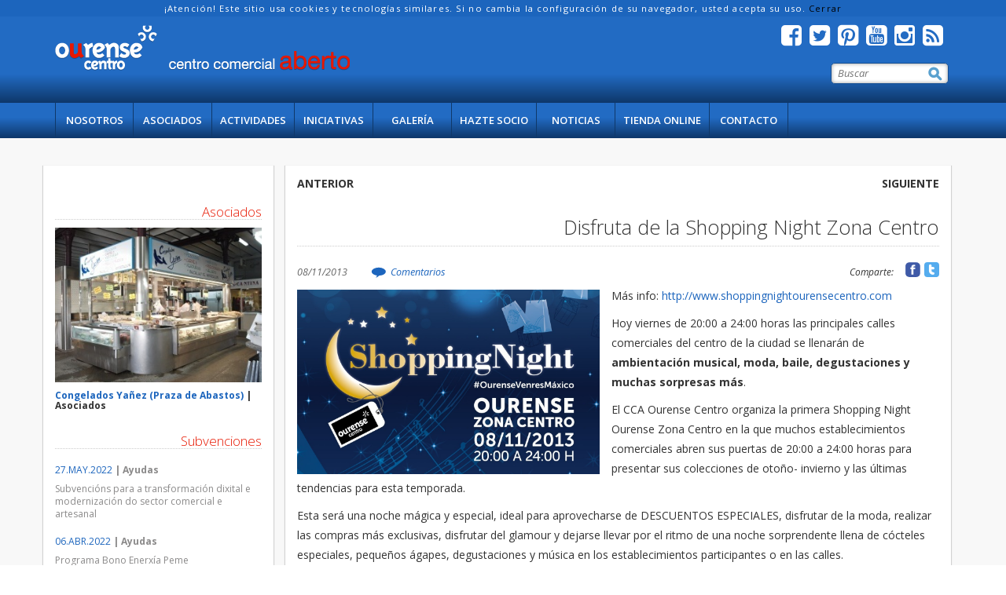

--- FILE ---
content_type: text/html; charset=UTF-8
request_url: https://www.ourensecentro.com/noticias/243/disfruta-de-la-shopping-night-zona-centro
body_size: 10170
content:















    <!DOCTYPE html>
        <!--[if lt IE 7]>      <html class="no-js lt-ie9 lt-ie8 lt-ie7"> <![endif]-->
        <!--[if IE 7]>         <html class="no-js lt-ie9 lt-ie8"> <![endif]-->
        <!--[if IE 8]>         <html class="no-js lt-ie9"> <![endif]-->
        <!--[if gt IE 8]><!-->
        <html class="no-js" lang="es"> <!--<![endif]--><head>


        <meta charset="utf-8">
        <meta http-equiv="X-UA-Compatible" content="IE=edge,chrome=1">
        <meta name="viewport" content="width=device-width, initial-scale=1">
        <meta http-equiv="Content-Type" content="text/html; charset=utf-8">
		<meta name="p:domain_verify" content="256bc560f85c0a9311786580f558c134">
                    <title>Disfruta de la Shopping Night Zona Centro</title>
                    <meta name="Description" content="Shopping Night Ourense Zona Centro, exclusiva noche de compras y ocio en las principales calles comerciales de la ciudad">
			   		<link rel="canonical" href="https://www.ourensecentro.com/noticias/243/disfruta-de-la-shopping-night-zona-centro">
        <meta property="og:type" content="website">
        <meta property="og:title" content="Disfruta de la Shopping Night Zona Centro">
        <meta property="og:description" content="Shopping Night Ourense Zona Centro, exclusiva noche de compras y ocio en las principales calles comerciales de la ciudad">
        <meta property="og:site_name" content="Centro Comercial Aberto Ourense Centro">    
        <meta property="og:url" content="https://www.ourensecentro.com/noticias/243/disfruta-de-la-shopping-night-zona-centro">        
        <meta property="og:image" content="https://www.ourensecentro.com/images/noticias/shopping_night_ourense_08_11.jpg">	
        <meta name="twitter:card" content="summary_large_image">
        <meta name="twitter:title" content="Disfruta de la Shopping Night Zona Centro">
        <meta name="twitter:description" content="Shopping Night Ourense Zona Centro, exclusiva noche de compras y ocio en las principales calles comerciales de la ciudad">            
        <meta name="twitter:site" content="@ccaourense">        <meta name="twitter:image" content="https://www.ourensecentro.com/images/noticias/shopping_night_ourense_08_11.jpg">
                    <meta name="Keywords" content="noticias comercio ourense, comercio local ourense, novedades ourense, noticias ourense, , shopping night, ourense, comercio local">
        <link rel="shortcut icon" type="image/x-icon" href="https://www.ourensecentro.com/favicon.ico">
        <link rel="stylesheet" href="https://www.ourensecentro.com/css/bootstrap.css">
        <link rel="stylesheet" href="https://www.ourensecentro.com/css/main.css?20220415">
		</head>
    <body>		
	<div id="cookies">
		&iexcl;Atenci&oacute;n! Este sitio usa cookies y tecnolog&iacute;as similares. Si no cambia la configuraci&oacute;n de su navegador, usted acepta su uso. 
		<a onclick="aceptar_cookies()" style="cursor:pointer;">Cerrar</a>    
	</div>
	<div id='IrArriba'>
		<a href='#Arriba' title="Ir Arriba"><span></span></a>
	</div>
    				<!--[if lt IE 7]>
				<p class="browsehappy">You are using an <strong>outdated</strong> browser. Please <a href="http://browsehappy.com/">upgrade your browser</a> to improve your experience.</p>
				<![endif]-->
				<header>
                    <div class="header-container" role="navigation">

                        <div class="container">                            
                                	<div class="logo">
										<a href="https://www.ourensecentro.com" title="Volver a Inicio">
                                        	<img src="https://www.ourensecentro.com/images/logo_ourense_centro.png" alt="Centro Comercial Aberto Ourense Centro" class="img-responsive">
                                        </a>
									</div>							
							<div class="right-header">
		<div class="social">

        
		<ul>				<li><a href="https://www.facebook.com/ccaourensecentro/" target="_blank" title="S&iacute;guenos en Facebook"><i class='fa fa-facebook-square'></i></a></li>				<li><a href="https://twitter.com/ccaourense" target="_blank" title="S&iacute;guenos en Twiter"><i class='fa fa-twitter-square'></i></a></li>				<li><a href="https://www.pinterest.com/ourensecentro/" target="_blank" title="S&iacute;guenos en Pinterest"><i class='fa fa-pinterest-square'></i></a></li>				<li><a href="https://www.youtube.com/channel/UCz4YOKFRWUy6DYvfqy_4KUg" target="_blank" title="S&iacute;guenos en Youtube"><i class='fa fa-youtube-square'></i></a></li>				<li><a href="https://www.instagram.com/ccaourense/" target="_blank" title="S&iacute;guenos en Instagram"><i class='fa fa-instagram'></i></a></li>				<li><a href="https://www.ourensecentro.com/rss.php" target="_blank" title="Feed RSS"><i class='fa fa-rss-square'></i></a></li>				
			</ul>
		
		</div>	
		<div class="search-layer">
	
			<form id="formulario-busqueda" action="https://www.ourensecentro.com/busqueda/" method="post" enctype="multipart/form-data">    
			<input type="hidden" name="accion" value="search">        
			   <input id="search" type="text" name="search"  placeholder="Buscar" required>
			   <input type="image" src="https://www.ourensecentro.com/images/busqueda.png" title="Buscar" alt="buscar">
			</form>
		</div>                            </div>
                            
                        </div>

                    </div>    
		<nav class="gradient">
        	<div class=" container">
                <ul class="container main-menu">
                    <li class="left-menu-li "><a href="https://www.ourensecentro.com/nosotros/" title="Sobre nosotros. Qu&eacute; es el CCA Ourense Centro">Nosotros</a></li>
                    <li><a href="https://www.ourensecentro.com/asociados-ourense-centro/pagina/1" title="Comercios Asociados al CCA">Asociados</a></li>
                    <li><a href="https://www.ourensecentro.com/campanas-cca-ourense-centro/pagina/1" title="Campa&ntilde;as Ourense Centro">Actividades</a></li>                    
                    <li><a href="https://www.ourensecentro.com/iniciativas-cca-ourense-centro/" title="Iniciativas Ourense Centro">Iniciativas</a></li>					
							<li><a href="https://www.ourensecentro.com/galeria/" title="Galer&iacute;a de im&aacute;genes">Galer&iacute;a</a></li>                    <li><a href="https://www.ourensecentro.com/faite-socio/" title="Hazte socio do CCA Ourense Centro">Hazte Socio</a></li>
                    <li><a href="https://www.ourensecentro.com/noticias/pagina/1" title="Actualidad Ourense Centro">Noticias</a></li>                                                            
                    <li><a href="https://www.ourensecentro.com/index.php?o=redirect&url=https://www.maistendencia.com" title="Nuestra Tienda online - Va a salir de www.ourensecentro.com" rel="nofollow">Tienda online</a></li>
                    <li><a href="https://www.ourensecentro.com/contacto/" title="Contacta al CCA Ourense Centro">Contacto</a></li>                </ul>
        <div class="responsive-menu">
            <form name="form_ord" id="form_ord" action="https://www.ourensecentro.com/" method="post">
                <select name="url-responsive" onChange="document.getElementById('form_ord').submit()" >

                    <option>- Men&uacute; de navegaci&oacute;n</option>
                    <option value="https://www.ourensecentro.com" class="bold">- Inicio</option>
                    <option value="https://www.ourensecentro.com/nosotros/" class="bold">- Nosotros</option>        
                    	<option value="https://www.ourensecentro.com/nosotros/">&nbsp;&nbsp;&nbsp;&nbsp;&nbsp;Qui&eacute;nes somos</option>                            
                    	<option value="https://www.ourensecentro.com/xunta-directiva/">&nbsp;&nbsp;&nbsp;&nbsp;&nbsp;Junta Directiva</option>                                                    
                    	<option value="https://www.ourensecentro.com/vantaxes-socios/">&nbsp;&nbsp;&nbsp;&nbsp;&nbsp;Ventajas de ser socio</option>                                                                            
                    <option value="https://www.ourensecentro.com/asociados-ourense-centro/pagina/1" class="bold">- Comercios Asociados</option>                                    
                    <option value="https://www.ourensecentro.com/noticias/pagina/1" class="bold">- Actualidad</option> 

                    	<option value="https://www.ourensecentro.com/noticias/pagina/1">&nbsp;&nbsp;&nbsp;&nbsp;&nbsp;Noticias CCA</option>
                    	<option value="https://www.ourensecentro.com/iniciativas-cca-ourense-centro/pagina/1">&nbsp;&nbsp;&nbsp;&nbsp;&nbsp;Iniciativas CCA</option>
                        <option value="https://www.ourensecentro.com/subvenciones/pagina/1">&nbsp;&nbsp;&nbsp;&nbsp;&nbsp;Subvenciones</option>
             
                        

                    <option value="https://www.ourensecentro.com/campanas-cca-ourense-centro/pagina/1" class="bold">- Campa&ntilde;as</option>                        
                    <option value="https://www.ourensecentro.com/faite-socio/" class="bold">- Hazte socio</option>                                            
                    <option value="https://www.ourensecentro.com/contacto/" class="bold">- Contacto</option>
                    <option value="https://www.maistendencia.com" class="bold">- Tienda online</option>	                    <option value="https://www.ourensecentro.com/galeria/" class="bold">- Galer&iacute;a Im&aacute;genes</option>                    

                </select>
            </form>
        </div>
        	</div>

		</nav>                            					
					
				</header><div class="container"><div class="row extra-long-margin-top standard"></div></div>    
        <div class="large-layer">
			<div class="container container-we">
               <div class="row">		
							<div class="col-md-3 left-menu-layer">				
                <div class="partner-layer-ban ban"><h3><span class="red-color">Asociados</span></h3>						
			<div class="banner-partner-layer">
			
				<a href="https://www.ourensecentro.com/asociados-ourense-centro/146/congelados-yanez-praza-de-abastos" title="M&aacute;s informaci&oacute;n comercio">                
            <img src="https://www.ourensecentro.com/images/asociados/thumb_congelados_yanez-praza_abastos.jpg" alt="Congelados Yañez (Praza de Abastos)" class="img-responsive ">                
                </a>
            
            </div>
			<div>
				<h6 class="bold"><a href="https://www.ourensecentro.com/asociados-ourense-centro/146/congelados-yanez-praza-de-abastos" title="M&aacute;s informaci&oacute;n comercio" class="color-page-link">Congelados Yañez (Praza de Abastos)</a> | Asociados</h6>
            </div>
				</div>				
                <div class="subvenciones-layer-ban ban"><h3><span class="red-color">Subvenciones</span></h3>		
			<div class="subvenciones-layer">				<div class="standard">
						<h6>
                        <a href="https://www.ourensecentro.com/subvenciones/277/subvencions-para-a-transformacion-dixital-e-modernizacion-do-sector-comercial-e-artesanal" title="Subvencións para a transformación dixital e modernización do sector comercial e artesanal" class="color-page-link">27.MAY.2022</a> 
    	                <span class="bold"> | Ayudas</span>
                        </h6> 		
	    	            <p><a href="https://www.ourensecentro.com/subvenciones/277/subvencions-para-a-transformacion-dixital-e-modernizacion-do-sector-comercial-e-artesanal" title="Subvencións para a transformación dixital e modernización do sector comercial e artesanal" class="light-grey">Subvencións para a transformación dixital e modernización do sector comercial e artesanal</a></p>                       
				</div>
			</div>		
			<div class="subvenciones-layer">				<div class="standard">
						<h6>
                        <a href="https://www.ourensecentro.com/subvenciones/276/programa-bono-enerxia-peme" title="Programa Bono Enerxía Peme" class="color-page-link">06.ABR.2022</a> 
    	                <span class="bold"> | Ayudas</span>
                        </h6> 		
	    	            <p><a href="https://www.ourensecentro.com/subvenciones/276/programa-bono-enerxia-peme" title="Programa Bono Enerxía Peme" class="light-grey">Programa Bono Enerxía Peme</a></p>                       
				</div>
			</div>		
			<div class="subvenciones-layer">				<div class="standard">
						<h6>
                        <a href="https://www.ourensecentro.com/subvenciones/275/ayudas-para-el-fomento-del-emprendimiento-femenino-en-galicia-programa-emega-si429a" title="Ayudas para el fomento del emprendimiento femenino en galicia - programa emega - si429a" class="color-page-link">19.JUL.2021</a> 
    	                <span class="bold"> | Ayudas</span>
                        </h6> 		
	    	            <p><a href="https://www.ourensecentro.com/subvenciones/275/ayudas-para-el-fomento-del-emprendimiento-femenino-en-galicia-programa-emega-si429a" title="Ayudas para el fomento del emprendimiento femenino en galicia - programa emega - si429a" class="light-grey">Ayudas para el fomento del emprendimiento femenino en galicia - programa emega - si429a</a></p>                       
				</div>
			</div>
				</div>				
                <div class="subvenciones-layer-ban ban"><h3><span class="red-color">Campa&ntilde;as Actuales</span></h3>		
			<div class="subvenciones-layer campaigns">				
                <div class="banner-partner-layer">
			
				<a href="https://www.ourensecentro.com/campanas-cca-ourense-centro/177/campana-de-navidad-2025" title="M&aacute;s informaci&oacute;n Campa&ntilde;a">                
            <img src="https://www.ourensecentro.com/images/noticias/thumb_campana-navidad-2025-cartel.png" alt="Campaña de Navidad 2025" class="img-responsive ">                
                </a>
            
            </div>                
				<div class="standard">

					<h6><span class="bold"><a href="https://www.ourensecentro.com/campanas-cca-ourense-centro/177/campana-de-navidad-2025" title="Campaña de Navidad 2025" class="color-page-link">Campaña de Navidad 2025</a> |
                    
	                Hasta 08.ENE.2026</span></h6>

				</div>
			</div>		
			<div class="subvenciones-layer campaigns">				
                <div class="banner-partner-layer">
			
				<a href="https://www.ourensecentro.com/campanas-cca-ourense-centro/173/disfruta-del-teatro-con-cca-ourense-centro" title="M&aacute;s informaci&oacute;n Campa&ntilde;a"><img src="https://www.ourensecentro.com/images/no_disponible.png" alt="Disfruta del Teatro con CCA Ourense Centro" class="img-responsive">                
                </a>
            
            </div>                
				<div class="standard">

					<h6><span class="bold"><a href="https://www.ourensecentro.com/campanas-cca-ourense-centro/173/disfruta-del-teatro-con-cca-ourense-centro" title="Disfruta del Teatro con CCA Ourense Centro" class="color-page-link">Disfruta del Teatro con CCA Ourense Centro</a> |
                    
	                Hasta 03.JUL.2025</span></h6>

				</div>
			</div>		
			<div class="subvenciones-layer campaigns">				
                <div class="banner-partner-layer">
			
				<a href="https://www.ourensecentro.com/campanas-cca-ourense-centro/156/campana-de-navidad" title="M&aacute;s informaci&oacute;n Campa&ntilde;a">                
            <img src="https://www.ourensecentro.com/images/noticias/thumb_cartelweb.jpg" alt="Campaña de Navidad" class="img-responsive ">                
                </a>
            
            </div>                
				<div class="standard">

					<h6><span class="bold"><a href="https://www.ourensecentro.com/campanas-cca-ourense-centro/156/campana-de-navidad" title="Campaña de Navidad" class="color-page-link">Campaña de Navidad</a> |
                    
	                Hasta 07.ENE.2023</span></h6>

				</div>
			</div>
				</div>
					</div>			<div class="col-md-9">
		<div class="col-lg-12 white-block margin-bottom-10">									
					
					<div class="next-prev-layer standard-layer">	                    	<div class="pull-left"><a href="https://www.ourensecentro.com/noticias/241/conferencia-autonomos-y-pymes-frente-a-la-proteccion-de-datos"  title="Conferencia: Autónomos y Pymes frente a la protección de datos.">Anterior</a></div>	                    	<div class="pull-right"><a href="https://www.ourensecentro.com/noticias/244/convenio-de-colaboracion-entre-cca-ourense-centro-e-discafis-cogami" title="Convenio de colaboración entre CCA Ourense Centro e Discafis-COGAMI">Siguiente</a></div>                        
                    </div>				
                    
                    <div class="header-section"><h1>Disfruta de la Shopping Night Zona Centro</h1></div>
					<div class="details-news">
                    	<div class="date-news">
                        	<span>08/11/2013                            </span>
                        </div>							<div class="comments">
    	                    	<img src="https://www.ourensecentro.com/images/globo_comentarios.png" alt="" class="comment-icon"><a href="#comments" title="Ver comentarios y comentar">Comentarios</a>
                            </div>
                        <div class="social-news c-social-news">
		<div class="container-social">                <a class="buttontwshare" 
                onclick="window.open('http://twitter.com/share?url=http://www.ourensecentro.com/noticias/243/disfruta-de-la-shopping-night-zona-centro'+'&amp;text='+encodeURIComponent(document.title),'twittershare','width=540,height=480,resizable=yes'); return false;" href="#" title="Compartir en Twitter" rel="nofollow">                </a>               	<a class="buttonfbshare" onclick="window.open('https://www.facebook.com/sharer/sharer.php?u=http://www.ourensecentro.com/noticias/243/disfruta-de-la-shopping-night-zona-centro','facebookshare','width=540,height=480,resizable=yes'); return false;" href="#" title="Compartir en Facebook" rel="nofollow">                </a>	            <div class="pull-right text-share-layer">Comparte:</div>            
        </div>                        </div>
                    </div>                        
							<a href="https://www.ourensecentro.com/images/noticias/shopping_night_ourense_08_11.jpg" data-lightbox="shopping_night_ourense_08_11.jpg" title="Disfruta de la Shopping Night Zona Centro">
                            	<img src="https://www.ourensecentro.com/images/noticias/shopping_night_ourense_08_11.jpg" alt="Disfruta de la Shopping Night Zona Centro" class="img-responsive pull-left news-image">
                            </a><p>M&aacute;s info: <a href="http://www.shoppingnightourensecentro.com/" target="_blank">http://www.shoppingnightourensecentro.com</a></p>
<p>Hoy viernes de 20:00 a 24:00 horas las principales calles comerciales del centro de la ciudad se llenar&aacute;n de <span class="bold">ambientaci&oacute;n musical, moda, baile, degustaciones y muchas sorpresas m&aacute;s</span>.</p>
<p>El CCA Ourense Centro organiza la primera Shopping Night Ourense Zona Centro en la que muchos establecimientos comerciales abren sus puertas de 20:00 a 24:00 horas para presentar sus colecciones de oto&ntilde;o- invierno y las &uacute;ltimas tendencias para esta temporada.</p>
<p>Esta ser&aacute; una noche m&aacute;gica y especial, ideal para aprovecharse de DESCUENTOS ESPECIALES, disfrutar de la moda, realizar las compras m&aacute;s exclusivas, disfrutar del glamour y dejarse llevar por el ritmo de una noche sorprendente llena de c&oacute;cteles especiales, peque&ntilde;os &aacute;gapes, degustaciones y m&uacute;sica en los establecimientos participantes o en las calles.</p>
<p>Hoy a partir de las 20:00 horas, los establecimientos comerciales participantes estar&aacute;n decorados para la ocasi&oacute;n y dar&aacute;n la bienvenida a sus clientes de forma especial.</p>
<p><strong>DESCUBRE LAS SORPRESAS Y LOS DESCUENTOS QUE TE OFRECE LA SHOPPING NIGHT</strong></p>
<p><strong>ACTIVIDADES DURANTE LA SHOPPING NIGHT</strong></p>
<p><strong>&nbsp;Acto inaugural</strong></p>
<p>Se realizar&aacute; la inauguraci&oacute;n oficial de la Shopping Night Ourense Zona Centro el viernes a las 20:30 horas en el Stand ubicado en R&uacute;a do Paseo frente a Galer&iacute;a Viacambre.</p>
<p><strong>Descuentos especiales</strong></p>
<p>Muchos de los establecimientos participantes ofrecer&aacute;n descuentos y promociones especiales a los clientes.</p>
<p><strong>Sorteo de Regalos</strong></p>
<p><span>Las compras realizadas durante la Shopping Night tienen premio.</span></p>
<p>Todas las compras realizadas en los establecimientos participantes en la Shopping Night entre las 20:00 y las 24:00 horas participaran en el sorteo de diferentes regalos (Cheques regalo, vales descuento, bolso de Pepe Jeans, bonos de aparcamiento gratuito en los parkings asociados, circuitos spa termal, tratamientos de belleza , entradas para actuaciones culturales de la ciudad)</p>
<p>Para participar en el sorteo&nbsp; solo habr&aacute; que realizar una compra entre las 20:00 y las 24:00 horas, en los establecimientos participantes, y solicitar el boleto de participaci&oacute;n, que tendr&aacute; que estar sellado por el establecimiento donde se realice la compra, cubrirlo con los datos del participante y entregarlo en el stand del CCA situado en la Calle del Paseo.</p>
<p>Cuantas m&aacute;s compras, m&aacute;s regalos se podr&aacute;n obtener.</p>
<p>El sorteo se realizar&aacute; a las 24:00 horas en el propio stand del CCA donde se har&aacute; entrega de los premios. Si alguno de los afortunados no se encuentra en el momento del sorteo se le comunicar&aacute; y se le realizar&aacute; la entrega del mismo en los pr&oacute;ximos d&iacute;as.</p>
<p><strong>Degustaciones</strong></p>
<p>Todas aquellas personas que decidan participar y descubrir todas las sorpresas que encierra la&nbsp; Shopping Night podr&aacute;n disfrutar de entre otras muchas opciones, de una degustaci&oacute;n de pulpo de nuestras r&iacute;as ba&ntilde;ado con un selecto aceite de oliva de la marca &ldquo;<strong>Aceites Abril&rdquo;</strong>&nbsp;y presentado junto con el pan de denominaci&oacute;n de origen&nbsp;<strong>&ldquo;Pan de Cea&rdquo;,</strong>&nbsp;Esta degustaci&oacute;n estar&aacute; acompa&ntilde;ada por un buen vino de la bodega&nbsp;<strong>&ldquo;Vinos y Bodegas Gallegas&rdquo;</strong></p>
<p>Este stand degustaci&oacute;n estar&aacute; ubicado en la Calle del Paseo (esquina Banco de Espa&ntilde;a)</p>
<p>en horario de 21:00 a 23:00 horas o hasta agotar existencias</p>
<p>Otra de las degustaciones, ser&aacute; la de una cerveza totalmente artesanal y cuyo origen es de Allariz. La cerveza artesana se denomina &ldquo; Dama Alaricana&rdquo; y estar&aacute; acompa&ntilde;ada de una variedad de embutidos selectos &nbsp;de la marca<strong>&ldquo;Castro Bello&rdquo;</strong></p>
<p>Este stand degustaci&oacute;n estar&aacute; ubicado en la Calle Santo Domingo a la entrada de las Galer&iacute;as Viacambre en horario de 21:00 a 23:00 horas o hasta agotar existencias</p>
<p>Para disfrutar de estas degustaciones ser&aacute; necesario poseer un bono degustaci&oacute;n que se podr&aacute;n conseguir en cualquiera de los establecimientos participantes en la Shopping Night.</p>
<p>Soliciten su bono degustaci&oacute;n y disfruten del buen producto gallego.</p>
<p><strong>Animaci&oacute;n Musical</strong></p>
<p>Las calles en las que se celebra la Shopping Night estar&aacute;n llenas de ritmo y animaci&oacute;n&nbsp; mediante unas disco m&oacute;vil y la actuaci&oacute;n del grupo de percusi&oacute;n &ldquo;<strong>Xituma Batuke</strong>&rdquo; que se encargar&aacute; de poner el ritmo a todos nosotros.</p>
<p>Xituma Batuke realizar&aacute; un pasacalles desde las 21:00 horas hasta las 23:00 horas por las calles en las que celebra la Shopping Night</p>
<p><strong>Exposici&oacute;n de Coches Cl&aacute;sicos</strong></p>
<p>A lo largo del horario de celebraci&oacute;n de la Shopping Night se realizar&aacute; una exposici&oacute;n de diferentes coches cl&aacute;sicos en R&uacute;a do Paseo frente a Paz Novoa.</p>
<p><strong>Animaciones infantiles</strong></p>
<p><span class="bold">&ldquo;Cuentacuentos en movimiento&rdquo;</span></p>
<p>A las 20:00 horas una animadora infantil realizar&aacute; un Cuentacuentos en movimiento denominado &ldquo;Pia e o salto do tempo&rdquo;</p>
<p>Pia es la protagonista de un sin fin de aventuras que suceden en el tiempo.</p>
<p>Pia realizar&aacute; un recorrido con todos los asistentes por las calles de Lamas Carvajal, Plaza Mayor y R&uacute;a da Paz para intentar resolver el enigma de su historia.</p>
<p>Esta actividad comenzar&aacute; en los jardines de Padre Feijoo a las 20:00 horas.</p>
<p><span class="bold">Maquillaje infantil</span></p>
<p>Los mas peque&ntilde;os tendr&aacute;n la posibilidad de transformarse en uno de sus personajes favorito o de convertirse en una autentica princesita. Esto ser&aacute; posible gracias a un taller de maquillaje infantil ubicado en la parte de arriba de las Galer&iacute;as Viacambre desde las 19:30 horas hasta las 21:30 horas.</p>
<p><strong>Fin de Fiesta</strong>.</p>
<p>El broche final a esta noche se pondr&aacute; en la Plaza San Marti&ntilde;o a partir de las 24:00 horas con el concierto de &ldquo;<strong>SINGER &amp; PIANO COVER&rdquo;&nbsp;</strong>m&uacute;sica en vivo (Jazz, Pop, Blues y Bossa).</p>
<p><strong>Stand de informaci&oacute;n general</strong></p>
<p>A partir de las 20:00 horas est&aacute; a vuestra disposici&oacute;n un stand de informaci&oacute;n en la calle del Paseo, donde se atender&aacute; las dudas de las personas participantes y donde se realizar&aacute;n el sorteo de los diferentes regalos.</p>
<p>Todas estas actividades podr&iacute;an sufrir variaciones por motivos de las condiciones meteorol&oacute;gicas.</p>                    <div class="clearfix"></div>			
				<div class="tag-layer"><span>ETIQUETAS: </span>							<a href="https://www.ourensecentro.com/etiquetas/23/shopping-night" class="color-page-link">#shopping night</a>							<a href="https://www.ourensecentro.com/etiquetas/13/ourense" class="color-page-link">#ourense</a>							<a href="https://www.ourensecentro.com/etiquetas/5/comercio-local" class="color-page-link">#comercio local</a>                
				</div>			</div>            
				<div class="col-lg-12 white-block-2 margin-bottom-10 standard"><div class="header-section">	                    	<h2>Te puede <span class="color-page">interesar</span></h2></div>
			<div class="col-xs-4 container-small-new">				
                		<a href="https://www.ourensecentro.com/noticias/364/colaboracion-entre-o-cifp-portovello-e-o-cca-ourense-centro" title="Colaboración entre o CIFP Portovello e o CCA Ourense Centro"><img src="https://www.ourensecentro.com/images/no_disponible_small.png" alt="" class="img-responsive"></a>                    
                    <div class="text-news-div-2">
						<div class="date-new-2">                            
                            <div class="pull-left">
                            	<span class="color-page">
									03/02/2025                                </span>
                            </div>
                            <div class="pull-right"><a href="https://www.ourensecentro.com/noticias/364/colaboracion-entre-o-cifp-portovello-e-o-cca-ourense-centro#comments" title="Comentarios Colaboracion entre o CIFP Portovello e o CCA Ourense Centro">0 comentarios</a></div>
                        </div>
                        <div class="tit-news-div-2 special-new-tit-news">
                        	<a href="https://www.ourensecentro.com/noticias/364/colaboracion-entre-o-cifp-portovello-e-o-cca-ourense-centro" title="Colaboracion entre o CIFP Portovello e o CCA Ourense Centro">
                                <h2>Colaboración entre o CIFP Portovello e o CCA Ourense Centro
	                            </h2>
                            </a>
						</div>
                        
                    </div>
               
            </div>
			<div class="col-xs-4 container-small-new">	            
                        <a href="https://www.ourensecentro.com/noticias/363/abanca-e-o-cca-ourense-centro-traballan-no-impulso-do-comercio-local-e-de-proximidade" title="ABANCA e o CCA Ourense Centro traballan no impulso do comercio local e de proximidade"><img src="https://www.ourensecentro.com/images/noticias/thumb_firma-convenio-abanca-2022.jpg" alt="ABANCA e o CCA Ourense Centro traballan no impulso do comercio local e de proximidade" class="img-responsive"></a>                    
                    <div class="text-news-div-2">
						<div class="date-new-2">                            
                            <div class="pull-left">
                            	<span class="color-page">
									27/05/2022                                </span>
                            </div>
                            <div class="pull-right"><a href="https://www.ourensecentro.com/noticias/363/abanca-e-o-cca-ourense-centro-traballan-no-impulso-do-comercio-local-e-de-proximidade#comments" title="Comentarios ABANCA e o CCA Ourense Centro traballan no impulso do comercio local e de proximidade">0 comentarios</a></div>
                        </div>
                        <div class="tit-news-div-2 special-new-tit-news">
                        	<a href="https://www.ourensecentro.com/noticias/363/abanca-e-o-cca-ourense-centro-traballan-no-impulso-do-comercio-local-e-de-proximidade" title="ABANCA e o CCA Ourense Centro traballan no impulso do comercio local e de proximidade">
                                <h2>ABANCA e o CCA Ourense Centro traballan no impulso do comercio local e de proximidade
	                            </h2>
                            </a>
						</div>
                        
                    </div>
               
            </div>
			<div class="col-xs-4 container-small-new">	            
                        <a href="https://www.ourensecentro.com/noticias/362/tarjetas-regalo-centro-comercial-aberto-ourense-centro" title="Tarjetas Regalo Centro Comercial Aberto Ourense Centro."><img src="https://www.ourensecentro.com/images/noticias/thumb_tarjeta-regalo-ourense-centro-1.jpg" alt="Tarjetas Regalo Centro Comercial Aberto Ourense Centro." class="img-responsive"></a>                    
                    <div class="text-news-div-2">
						<div class="date-new-2">                            
                            <div class="pull-left">
                            	<span class="color-page">
									19/01/2022                                </span>
                            </div>
                            <div class="pull-right"><a href="https://www.ourensecentro.com/noticias/362/tarjetas-regalo-centro-comercial-aberto-ourense-centro#comments" title="Comentarios Tarjetas Regalo Centro Comercial Aberto Ourense Centro.">0 comentarios</a></div>
                        </div>
                        <div class="tit-news-div-2 special-new-tit-news">
                        	<a href="https://www.ourensecentro.com/noticias/362/tarjetas-regalo-centro-comercial-aberto-ourense-centro" title="Tarjetas Regalo Centro Comercial Aberto Ourense Centro.">
                                <h2>Tarjetas Regalo Centro Comercial Aberto Ourense Centro.
	                            </h2>
                            </a>
						</div>
                        
                    </div>
               
            </div>                    
               </div>        
			<div class="col-lg-12 white-block">
				<div class="comment-layer">
					<div class="header-section"><h2 id="comments">Comentarios <span class="color-page">Noticia</span></h2></div><span class="italic-text light-grey">Nadie ha publicado todav&iacute;a ning&uacute;n comentario. S&eacute; el primero en publicarlo.</span>					<div class="container-form-comment">	
			
            <div class="title-form-comment"><h2>Deja <span class="color-page">tu comentario</span></h2></div>    
    	<blockquote>            
	            <p>Para enviar un comentario debes aceptar nuestra <a href="https://www.ourensecentro.com/aviso-legal/">política de privacidad</a>.</p>            
            <ul style="list-style-type: disc">
                <li>Responsable de los datos: Centro Comercial Aberto Ourense Centro</li>                
	                <li>Gesti&oacute;n y moderaci&oacute;n de comentarios.</li>
                <li>Legitimación: Tu consentimiento expreso.</li>
                <li>Destinatario: Centro Comercial Aberto Ourense Centro</li>
                <li>Derechos: Tienes derecho al acceso, rectificación, supresión, limitación, portabilidad y olvido de sus datos.</li>
            </ul>
        
        </blockquote>            
			<form id="formulario-comentario" action="https://www.ourensecentro.com/noticias/243/disfruta-de-la-shopping-night-zona-centro#enviar-comentario" method="post" enctype="multipart/form-data">
				<fieldset>
                <input type="hidden" name="accion" value="comment">
                <input type="hidden" name="num1" value="9">
                <input type="hidden" name="num2" value="10">
			  	<input type="hidden" name="id_noticia" value="243">
				<div class="form-group"><input id="cmp-nombre" type="text" name="nombre" class="form-control" placeholder="Nombre *" required ></div>
				<div class="form-group"><input id="cmp-mail" type="text" name="mail" class="form-control" placeholder="Mail (No se publica)" ></div>
				<div class="form-group"><input id="cmp-web" type="text" name="web" class="form-control" placeholder="Web" ></div>
				<div class="form-group">
                	<textarea id="cmp-consulta" name="consulta" class="form-control" cols="38" rows="4" placeholder="Deja tu comentario"></textarea>
                </div>
                
                <div class="form-group">
                <input type="checkbox" name="politica" value="1" id="chech-pol"  required>
                <label for="chech-pol" class="small">He le&iacute;do y acepto la </label> <a href="https://www.ourensecentro.com/aviso-legal/" class="color-page small">Pol&iacute;tica de Privacidad</a>
                </div>
                
                <div class="form-group">
                <label for="captcha" class="captcha"><span class="red-color">(*)</span> 9 + 10</label><input name="captcha" id="captcha" class="form-control" type="text" value="" required style="width:100px">
                </div>

				<div class="pull-right">
				   <input type="submit" name="login" value="Enviar Comentario"  class="btn botton-secundario" id="enviar">
				</div>
				</fieldset>                
			</form>						
                    </div>                    

			</div>
			</div>
			</div>                    
                    
               </div>
			</div>
		</div>    
         <footer>
             <div class="container foot-deco">
                  <div class="row">
                    <div class="col-md-4 col-lg-4">
                        <h3>Opci&oacute;ns</h3>    
		<nav class="">
        	<div class="cont-menu-foot">
                <ul class="ul-foot-options">
                    <li class=""><a href="https://www.ourensecentro.com/nosotros/" title="Sobre nosotros. Qu&eacute; es el CCA Ourense Centro">Nosotros</a></li>
                    <li><a href="https://www.ourensecentro.com/asociados-ourense-centro/pagina/1" title="Comercios Asociados al CCA">Asociados</a></li>
                    <li><a href="https://www.ourensecentro.com/campanas-cca-ourense-centro/pagina/1" title="Campa&ntilde;as Ourense Centro">Actividades</a></li>                    
                    <li><a href="https://www.ourensecentro.com/iniciativas-cca-ourense-centro/" title="Iniciativas Ourense Centro">Iniciativas</a></li>                    <li><a href="https://www.ourensecentro.com/faite-socio/" title="Hazte socio do CCA Ourense Centro">Hazte Socio</a></li>
                    <li><a href="https://www.ourensecentro.com/noticias/pagina/1" title="Actualidad Ourense Centro">Noticias</a></li>                                                            
                    <li><a href="https://www.ourensecentro.com/index.php?o=redirect&url=https://www.maistendencia.com" title="Nuestra Tienda online - Va a salir de www.ourensecentro.com" rel="nofollow">Tienda online</a></li>
                    <li><a href="https://www.ourensecentro.com/contacto/" title="Contacta al CCA Ourense Centro">Contacto</a></li>                </ul>
        	</div>

		</nav> 
                    </div>
                    <div class="col-md-4 col-lg-4">
                        <h3>Informaci&oacute;n</h3>		<div class="description-footer">
        	No dudes en ponerte en contacto con nosotros para consultar cualquier duda o sugerencia.
		</div>
        <div>
            <ul class="ul-foot-menu">
                <li><span class="foot-icon"><i class="fa fa-users"></i></span>Centro Comercial Aberto Ourense Centro</li>
                <li><span class="foot-icon"><i class="fa fa-phone"></i></span>988601297</li>
                <li><span class="foot-icon"><i class="fa fa-home"></i></span>Parque San Lázaro, 12 - 5 planta - 32003 - Ourense</li>
                <li><span class="foot-icon"><i class="fa fa-envelope"></i></span>info@ourensecca.com</li>                
            </ul>
		</div> 
                    </div>

                    <div class="col-md-4 col-lg-4">
                        <h3>Redes Sociales</h3>        
            <div class="description-footer">Si quieres estar informado de todas nuestras campa&ntilde;as y novedades, puedes seguirnos en las siguientes redes sociales.            </div>
		<div class="social-footer">

        
		<ul>				<li><a href="https://www.facebook.com/ccaourensecentro/" target="_blank" title="S&iacute;guenos en Facebook"><i class='fa fa-facebook-square'></i></a></li>				<li><a href="https://twitter.com/ccaourense" target="_blank" title="S&iacute;guenos en Twiter"><i class='fa fa-twitter-square'></i></a></li>				<li><a href="https://www.pinterest.com/ourensecentro/" target="_blank" title="S&iacute;guenos en Pinterest"><i class='fa fa-pinterest-square'></i></a></li>				<li><a href="https://www.youtube.com/channel/UCz4YOKFRWUy6DYvfqy_4KUg" target="_blank" title="S&iacute;guenos en Youtube"><i class='fa fa-youtube-square'></i></a></li>				<li><a href="https://www.instagram.com/ccaourense/" target="_blank" title="S&iacute;guenos en Instagram"><i class='fa fa-instagram'></i></a></li>				<li><a href="https://www.ourensecentro.com/rss.php" target="_blank" title="Feed RSS"><i class='fa fa-rss-square'></i></a></li>				
			</ul>
		
		</div>                        <div style="margin-top:20px"><a href="https://www.ourensecentro.com/media/axudas-covid.pdf" rel="nofollow"><img src="https://www.ourensecentro.com/media/axudas-covid-2.jpg" alt="Axudas" /></a></div>
                    </div>
                    
                  </div>

                  <hr class="special-hr">
                  <div class="copy-layer">
					<ul>

                    	<li class="special">&copy; CCA Ourense Centro - Todos los derechos reservados</li>
                      	<li><a href="https://www.ourensecentro.com/aviso-legal/">Aviso Legal</a></li>
                        <li><a href="https://www.ourensecentro.com/aviso-legal/">Pol&iacute;tica privacidad</a></li>
                        <li>info@ourensecca.com</li>                    </ul>
				  </div>

            </div>
   
        </footer><script async src="https://www.googletagmanager.com/gtag/js?id=G-XHNFETF9DE"></script> <script> window.dataLayer = window.dataLayer || []; function gtag(){dataLayer.push(arguments);} gtag('js', new Date());  gtag('config', 'G-XHNFETF9DE'); </script>
		<script src="https://www.ourensecentro.com/js/vendor/modernizr-2.6.2-respond-1.1.0.min.js"></script>
        <link href='//fonts.googleapis.com/css?family=Open+Sans:400,300,300italic,400italic,600,700,800italic' rel='stylesheet' type='text/css' property="stylesheet">			<link href="https://www.ourensecentro.com/css/lightbox.css" rel="stylesheet"  type="text/css" property="stylesheet">		<!-- <link href="//netdna.bootstrapcdn.com/twitter-bootstrap/2.3.2/css/bootstrap-combined.no-icons.min.css" rel="stylesheet"> -->
	    <link href="https://www.ourensecentro.com/css/font-awesome.css" rel="stylesheet" property="stylesheet">
		<script src="//ajax.googleapis.com/ajax/libs/jquery/1.11.0/jquery.min.js"></script>
        <script>window.jQuery || document.write('<script src="js/vendor/jquery-1.11.0.min.js"><\/script>')</script>
        <script src="https://www.ourensecentro.com/js/vendor/bootstrap.min.js"></script>
        <script src="https://www.ourensecentro.com/js/plugins.js"></script>
        <script src="https://www.ourensecentro.com/js/main.js"></script>    	   	<script type="text/javascript" src="https://www.ourensecentro.com/js/lightbox.min.js"></script>
        <script>
			$(document).ready(function(){						$("#IrArriba").hide();
					jQuery(window).scroll(function () {
						if ($(this).scrollTop() > 200) {
							$('#IrArriba').fadeIn();
						} else {
							$('#IrArriba').fadeOut();
						}
						});
						$('#IrArriba a').click(function () {
						$('body,html').animate({
						scrollTop: 0
						}, 800);
						return false;
					});					 		    });
		</script> 	
			<script type="application/ld+json">
				{
				  "@context": "http://schema.org/",
				  "@type": "Article",
					  "datePublished": "Fri, 08 Nov 2013 00:00:00 +0100", 
					  "dateModified": "Fri, 08 Nov 2013 00:00:00 +0100",
					  "headline": "Disfruta de la Shopping Night Zona Centro",
					  "author": {
						  "@type": "Person" ,
							  "name": "Centro Comercial Aberto Ourense"					  }
					  ,
					  "image": {
						  "@type": "ImageObject",
							  "url": "https://www.ourensecentro.com/images/noticias/shopping_night_ourense_08_11.jpg",
							  "width": {
								  "@type": "Intangible",
								  "name": "848"
							  },
							  "height": {
								  "@type": "Intangible",
								  "name": "565"
							  }
					  },			  
				  "mainEntityOfPage": {
						  "@type": "WebPage",
						  "@id": "https://www.ourensecentro.com/noticias/243/disfruta-de-la-shopping-night-zona-centro"
				  },
				  "publisher": {
						  "@type": "Organization",
						  "name": "Centro Comercial Aberto Ourense Centro",
							  "logo": {
								"@type": "ImageObject",
								"url":"https://www.ourensecentro.com/images/logo_ourense_centro.png"
								
							  }						  
				  }, 
   				 "description": "Shopping Night Ourense Zona Centro, exclusiva noche de compras y ocio en las principales calles comerciales de la ciudad"
				  
				}

}			</script>		<script type="text/javascript">
        function GetCookie(name){var arg=name+"=";var alen=arg.length;var clen=document.cookie.length;var i=0;while(i<clen){var j=i+alen;if(document.cookie.substring(i,j)==arg)return"1";i=document.cookie.indexOf(" ",i)+1;if(i==0)break;}return null;}function aceptar_cookies(){var expire=new Date();expire=new Date(expire.getTime()+7776000000);document.cookie="ourense_centroonlineCookie=aceptada; expires="+expire;var visit=GetCookie("ourense_centroonlineCookie");if(visit==1){popbox3();}}$(function(){var visit=GetCookie("ourense_centroonlineCookie");if(visit==1){popbox3();}});function popbox3(){$('#cookies').toggle();}
		</script>        
			<script type="text/javascript">
			!function(d,s,id){var js,fjs=d.getElementsByTagName(s)[0];if(!d.getElementById(id)){js=d.createElement(s);js.id=id;js.src="//platform.twitter.com/widgets.js";fjs.parentNode.insertBefore(js,fjs);}}(document,"script","twitter-wjs");
			</script>	

			<div id="fb-root"></div>
			<script>(function(d, s, id) {
              var js, fjs = d.getElementsByTagName(s)[0];
              if (d.getElementById(id)) return;
              js = d.createElement(s); js.id = id;
              js.src = "//connect.facebook.net/es_ES/sdk.js#xfbml=1&version=v2.0";
              fjs.parentNode.insertBefore(js, fjs);
            }(document, 'script', 'facebook-jssdk'));</script>
    </body>

</html>


--- FILE ---
content_type: text/css
request_url: https://www.ourensecentro.com/css/main.css?20220415
body_size: 7080
content:
/* ========================================================================== Author's custom styles ========================================================================== */ *::-moz-selection { color:FFF;  background: #B3D4FC } *::selection{c olor: FFF;  background: #B3D4FC } body{ font-family: 'Open Sans', sans-serif; font-style: normal; font-size: 14px; line-height:180%; color: #333; background-color: #fff } .header-container{ background: #226bc3; /* Old browsers */ /* IE9 SVG, needs conditional override of 'filter' to 'none' */ background: url([data-uri]); background: -moz-linear-gradient(top,  #226bc3 0%, #226bc3 67%, #0e3769 100%); /* FF3.6+ */ background: -webkit-gradient(linear, left top, left bottom, color-stop(0%,#226bc3), color-stop(67%,#226bc3), color-stop(100%,#0e3769)); /* Chrome,Safari4+ */ background: -webkit-linear-gradient(top,  #226bc3 0%,#226bc3 67%,#0e3769 100%); /* Chrome10+,Safari5.1+ */ background: -o-linear-gradient(top,  #226bc3 0%,#226bc3 67%,#0e3769 100%); /* Opera 11.10+ */ background: -ms-linear-gradient(top,  #226bc3 0%,#226bc3 67%,#0e3769 100%); /* IE10+ */ background: linear-gradient(to bottom,  #226bc3 0%,#226bc3 67%,#0e3769 100%); /* W3C */ filter: progid:DXImageTransform.Microsoft.gradient( startColorstr='#226bc3', endColorstr='#0e3769',GradientType=0 ); /* IE6-8 */ margin:0px; padding:10px 0px 24px 0px; } .display-none{ display: none } .container:after, .container:after{ content: " "; clear:both; display: table } *:before, *:after { box-sizing: border-box } .container{ padding-right: 15px; padding-left: 15px; margin-right: auto; margin-left: auto } .logo{ float:left; text-align:center } .social{ float:right } .social i{ font-size:2.2em; color:#FFF; margin-right:10px } .social i:hover{ color:#96c9e9 } .social ul, .social-footer ul{ margin:0; padding:0 } .social li, .social-footer li{ list-style-type:none; float:left } .custom-social{ opacity:1.00; margin-right:6px; box-shadow: 3px 2px 3px #165bad; border-radius:5px; vertical-align:top } .custom-social:hover{ opacity:0.70 } .main-menu{ list-style:none; margin:0px; padding:0px; line-height:45px; font: 600 13px/45px "Open Sans",sans-serif } .main-menu LI{ float:left; text-transform:uppercase; min-width:100px; text-align:center; border-right:1px solid #0f3869 } .left-menu-li{  border-left:1px solid #0f3869 } .main-menu A{ text-decoration:none; display:block; padding:0px 10px } .main-menu A:link, .main-menu A:visited{ color:#FFF; background-color:transparent } .main-menu A:hover, .main-menu A:focus{ color:#FFF; background: rgb(229,143,135); background: -moz-linear-gradient(top,  rgba(229,143,135,1) 0%, rgba(231,24,2,1) 100%); background: -webkit-gradient(linear, left top, left bottom, color-stop(0%,rgba(229,143,135,1)), color-stop(100%,rgba(231,24,2,1))); background: -webkit-linear-gradient(top,  rgba(229,143,135,1) 0%,rgba(231,24,2,1) 100%); background: -o-linear-gradient(top,  rgba(229,143,135,1) 0%,rgba(231,24,2,1) 100%); background: -ms-linear-gradient(top,  rgba(229,143,135,1) 0%,rgba(231,24,2,1) 100%); background: linear-gradient(to bottom,  rgba(229,143,135,1) 0%,rgba(231,24,2,1) 100%); filter: progid:DXImageTransform.Microsoft.gradient( startColorstr='#e58f87', endColorstr='#e71802',GradientType=0 ); transition: all 0.2s ease-out 0.1s }  .gradient{ background: #226bc3; background: url([data-uri]); background: -moz-linear-gradient(top,  #226bc3 0%, #226bc3 42%, #0e3769 100%); background: -webkit-gradient(linear, left top, left bottom, color-stop(0%,#226bc3), color-stop(42%,#226bc3), color-stop(100%,#0e3769)); background: -webkit-linear-gradient(top,  #226bc3 0%,#226bc3 42%,#0e3769 100%); background: -o-linear-gradient(top,  #226bc3 0%,#226bc3 42%,#0e3769 100%); background: -ms-linear-gradient(top,  #226bc3 0%,#226bc3 42%,#0e3769 100%); background: linear-gradient(to bottom,  #226bc3 0%,#226bc3 42%,#0e3769 100%); filter: progid:DXImageTransform.Microsoft.gradient( startColorstr='#226bc3', endColorstr='#0e3769',GradientType=0 ); line-height:45px; display:block; height:45px }  .carousel{ box-shadow: 0px 6px 9px -2px rgba(50, 50, 50, 0.58) } .icon-prev, .icon-next{ font-size:270% !important; font-weight:bold } .carousel-caption h2{ margin:10px 0 !important; font-weight:bold !important } .carousel-caption A{ color:#FFF !important } .carousel-caption A:hover, .carousel-caption active { text-decoration:none } .boton-text{ width:200px; margin: 0 auto; background-color: rgba(34, 107, 195, 0.75) !important; padding:2px 40px 4px 40px !important; border-radius:5px; margin-bottom:20px } .boton-text:hover{ background-color: rgba(0, 0, 0, 0.75) !important } .carousel-indicators .active{ background-color: rgba(34, 107, 195, 0.75) !important } .captcha{ font-weight: 100; width: 80px; float: left } h1{ font-weight:100 !important; font-size:2.0em  } h2{ font-weight:100 !important; font-size:1.6em  } h3{ font-weight:100 !important; font-size:17px  } #cookies{ background-color:#1C65BD; z-index:180; padding:3px 10px; width:100%; text-align:center; color:#FFF; font-size:0.80em; letter-spacing: 0.1em ; line-height: 1.4em} #cookies A{ color:#000 !important }  .be-partner h2{ font-size:1.9em } .container-we{ margin-top:25px } .container-we h1{ font-size: 1.8em } .animated{ animation-duration: 1s; animation-fill-mode: both } .format-layers{ display:block; padding:0px 15px 15px 20px } .format-layers p{ color:#666 } .bold{ font-weight:bold !important } .body-mail{ font-size:90%; padding:0 10px !important } .botton-principal{ background-color:#e71802; color:#FFF !important; opacity:0.6; min-width:90px; text-decoration:none !important } .botton-principal:active, .botton-principal:hover{ opacity:1.0; color:#FFF; box-shadow: 3px 3px 5px 0px #a6a6a6 } .botton-secundario{ background-color:#333; color:#FFF !important; opacity:0.6; min-width:90px; text-decoration:none !important } .botton-secundario:active, .botton-secundario:hover{ opacity:1.0; color:#FFF; box-shadow: 3px 3px 5px 0px #a6a6a6 } .button-next-prev-partn{ background-color:#FFF; color:#FFF; opacity:0.6; min-width:90px; border-radius:0px !important; font-size:30px; text-shadow: 0 1px 2px rgba(0, 0, 0, .6) } .button-next-prev-partn:active, .button-next-prev-partn:hover{ opacity:1.0; color:#FFF } .button-layer, .large-button-layer{ margin-top:20px; overflow:hidden; height:1%; padding:8px 8px } .large-button-layer{ width:100% } .large-layer-img, .large-layer{ background-color: #f8f8f8 } .large-layer-img{ overflow:hidden; min-height:1%; padding:20px 0px } .large-layer{ padding: 10px 10px 45px 10px } .large-img-partners{ background-color:#FFF; padding:10px; border-radius:5px; box-shadow: 0px 2px 2px 2px #F1F1F1 } .head-sect-partn{ margin-bottom:10px } .camp-active{ overflow:hidden } .desc-partn ul{ font-style:italic; list-style-type:none; margin:0px; padding:5px 15px; color:#333 } .desc-partn blockquote A:link, .desc-partn blockquote A:visited{ color: #F00 } .desc-partn blockquote A:hover, .desc-partn blockquote A:active{ color: #000 } .desc-ini ul{ font-style:italic; list-style-type:none; margin:5px 0; padding:5px 0px; color:#333 } .prev-partn, .next-partn{ font-weight:bold } .prev-partn{ float:left } .next-partn{ float:right } .standard{ overflow:hidden; height:1%; !important } .special-f-shadow{ padding-bottom:8px; padding-right:6px } A:hover, A:active{ color:#e71802 } #news{ margin-top:10px } .date-new{ position:absolute; top:0px; left:0px; width:100%;  background-image:url(../images/fondo_news.png); background-repeat:repeat-x; background-color:transparent; background-position:top; padding-left:10px; height: 120px } .date-new span{ font-weight:100 !important; font-size:160%; text-shadow: 1px 1px 1px rgba(0,0,0, 1); text-transform:uppercase; color:#FFF; line-height: 55px } .news-container{ padding:0px 15px } .head-sect-news{ margin-bottom:20px } .head-sect-news::after{ content:" "; clear:both; display:block } .text-news-div, .text-news-gal-div, .description-album{ position: absolute; bottom:0px; left:0px; width:100%; line-height:140%; color:#FFF; background-color: rgba(0, 0, 0, 0.85); text-align:center; padding-top:10px } .description-campaign{ min-height:68px !important; padding: 15px 20px 12px 20px !important } .description-album{	min-height:68px; padding: 15px 20px 12px 20px } .italic-text{ font-style:italic } .description-image{ min-height:50px !important	} .description-album-text{ font-style:italic;	margin-bottom:20px;	color:#707070 } .text-news-div, .text-news-gal-div{	padding: 25px 25px 20px 20px; min-height:105px	} .text-news-div:hover{ color:#000 } .tit-news-div{ font-size:100%; font-weight:300; display:block; font-weight:bold } .tit-camp-div{ font-size:130%; font-weight:300; display:block } .des-news{ display:inline-block; margin-top:10px; font-weight:300; color:#999898; display:block } .small-new-cont{ position:relative; padding:0px !important; display:block; transition: all 0.2s ease 0s; min-height:273px } .small-new-cont:hover .hover-color{ background-color: rgba(43, 170, 225, 0.90);  transition: all 0.2s ease 0s } .small-new-cont:hover .des-news{ color:#FFF !important } .gal-cont:hover .hover-color{ background-color: rgba(43, 170, 225, 0.8);  transition: all 0.2s ease 0s } #others{ clear:both; display:block } #image-galery{ margin-top:10px; clear:both; display:block; overflow:hidden } .gal-cont, .gal-cont-img{ width:24%; float:left; position: relative; min-height: 1px; box-sizing:border-box; line-height:140%; margin-right:1%; margin-bottom:1% } .gal-cont-img h1{ font-size:16px; margin-top:10px } .gal-cont-img:hover{ color: #1C65BD !important } .gal-cont{ min-height:360px } .custom-gal-cont{ position:relative; overflow:hidden; background-color:#FFF } .description-gal{ padding:0 5px; } .gal-name{ background: none repeat scroll 0% 0% rgba(0, 0, 0, 0.7); position:absolute; bottom:0px; left:0px; width:100%; padding:10px 20px } .full-layer-link{ display:block } .text-news-gal-div{ transition: all 0.2s ease 0s } .button-gal{  margin-bottom:15px } .row-ini{ margin-top:30px } footer{ color:#FFF; margin:10px 0 0 0; padding:10px 0 30px 0; background-repeat:repeat-x; font-size:90%; background: #226bc3; background: url([data-uri]); background: -moz-linear-gradient(top,  #226bc3 0%, #226bc3 67%, #0e3769 100%); background: -webkit-gradient(linear, left top, left bottom, color-stop(0%,#226bc3), color-stop(67%,#226bc3), color-stop(100%,#0e3769)); background: -webkit-linear-gradient(top,  #226bc3 0%,#226bc3 67%,#0e3769 100%); background: -o-linear-gradient(top,  #226bc3 0%,#226bc3 67%,#0e3769 100%); background: -ms-linear-gradient(top,  #226bc3 0%,#226bc3 67%,#0e3769 100%); background: linear-gradient(to bottom,  #226bc3 0%,#226bc3 67%,#0e3769 100%); filter: progid:DXImageTransform.Microsoft.gradient( startColorstr='#226bc3', endColorstr='#0e3769',GradientType=0 ); border-top: 7px solid #5fa8d8 } .ul-foot-menu, .ul-foot-menu li{ list-style-type:none; padding:0; color:#FFF } .ul-foot-menu{ margin:0 0 20px 0 } .ul-foot-menu li { margin:0 } .ul-foot-options{ list-style-type:disc; !important; padding:0 25px } .ul-foot-options li{ margin:0; padding:0 } .foot-icon{ margin-right:10px; font-size:15px } .social-footer{ overflow:hidden; min-height:1% } .social-footer i{ margin-right:10px; font-size:35px } .description-footer{ margin: 0 0 20px 0; overflow:hidden; text-align:justify; line-height:140% } .special-header-1{ text-align:center; margin-bottom:20px } footer a:link, footer a:visited{ color:#FFF !important; text-decoration:underline } footer a:hover, footer a:active{ color:#E71802 !important } .responsive-menu{ display:none; text-align:center } .responsive-menu select{ min-width:300px } .cont-form{ overflow:hidden; padding-bottom:7px } .cont-form p{ color:#666 } .cont-form form{ padding:5px } .cont-datos-empresa iframe{ width:100% } .cont-fich-empresa{ padding:20px 20px 10px 15px; background-color:#FFF; box-shadow: 0px 2px 2px 2px #CCC } .cont-contact{ margin-top:10px } .obligatory-input-text { margin-top:20px; word-break: break-all; word-wrap: break-word; float:left; font-size:13px } .bold{ font-weight:bold } .error-msg-layer-2{	background-color:#f1f1f1; line-height:25px;	font-size:20px !important; color:#000 !important } .error-msg-layer{ background-color:#ba2640;	line-height:18px } .error-msg-layer P, .error-msg-layer-2 P{ margin:10px 0 !important } .be-partner-small{ color:#333; text-align:center } .be-partner-small h2{ font-weight:bold !important  } .be-partner{ background-color:#f8f8f8; margin:30px 0 0px 0 !important; color:#333; padding:0px 20px 0 20px; text-align:center; border-radius:10px } .be-partner-small h1, .be-partner h1{ font-weight:bold !important; line-height:130% } .ok-msg-layer{ background-color:#096 } .error-msg-layer, .ok-msg-layer, .error-msg-layer-2{ color:#FFF; padding:5px 10px; font-size:13px; margin:10px 5px;	border-radius:5px; font-weight:100 !important } .camp-active, .camp-active-spam{ position:absolute; background-color:#E71802; color:#FFF; padding:4px 8px; width:170px;	left:0px; z-index:100; text-align:center; box-shadow: 0px 9px 12px -2px rgba(50, 50, 50, 0.90);	border-right:1px solid #FFF; border-top:1px solid #FFF; border-bottom:1px solid #FFF } .camp-active{ top:60px } .camp-active-spam{ top:220px }  .minus{ text-transform:lowercase !important; font-size:90% !important } .left-menu-layer, .white-block, .right-block-white, .white-block-2{ background-color: #FFF;	box-shadow: 0px 1px 1px 1px #d2d2d2 } .white-block-2{ padding-bottom:20px } .right-block-white{ overflow:hidden; padding-bottom:20px } .white-block{ padding-bottom:20px; min-height:300px } .white-block UL{ padding-right:20px; list-style-type:none } .left-menu{ list-style-type:none; margin:0 0; padding:0 0; padding: 5px 5px 23px 5px } .left-menu LI{ line-height:30px; border-bottom:1px dotted #e0e0e0 } .left-menu LI, .left-menu A{ display:block	} .left-menu A{ padding:0 10px } .left-menu LI:hover{ background-color:#f1f1f1 } .header-section{ text-align:right; border-bottom:1px dotted #CCC; margin-bottom:15px; overflow:hidden } .img-container{ margin-bottom:10px } legend{ border-bottom: 1px dotted #e0e0e0; padding-bottom: 8px; margin-top:20px; color:#1C65BD } .no-registros{ margin-top:30px !important } .subvencion-item{ color:#666; border-bottom:1px dotted #CCC; padding:10px 20px 20px 20px; box-sizing:border-box; overflow:hidden; min-height:1% } .subvencion-item:hover{ background-color:#f1f1f1 } .subvencion-item:hover .date{ background-position:0px -115px; color:#FFF } .description-galery{ margin-left:20px !important; float:left !important; width:80%; margin-top:10px; text-align:justify } .description-album-text{ overflow:hidden; height:auto; margin-bottom:20px; width:100% } .description-album-text:hover .date2{ background-position:0px -115px; color:#FFF } .subvencion-item H3, .subvencion-item H2{ text-transform:uppercase; font-size: 17px } .subvencion-item A:link, .subvencion-item A:visited{ color:#1C65BD; text-decoration:none } .subvencion-item A:hover, .subvencion-item A:active{ transition: all 0.5s ease 0s; color:#000 } .info-layer-sub{ float:left; width:82% } .msg-error-404{ min-height:300px } .date, .date2{ height:115px; width:115px; background-image:url(../images/fondo_fecha.png); background-position:0 0;	background-width:cover;	background-repeat:no-repeat; text-align:center;	margin-top:10px; transition: all 0.3s ease-in-out 0s } .date2{ float:left !important; } .date{ float:right } .day{ font-size:40px; font-weight:100; padding-top:24px; letter-spacing:1px } .mes, .ano{ font-size:15px;	line-height:15px } .mes{ margin-top:8px; letter-spacing:6px; } .ano{ margin-top:2px; letter-spacing:2px; }   A:link.red-link, A:visited.red-link{ color:#e71802 !important; text-decoration:none;  } A:hover.red-link, A:active.red-link{ transition: all 0.5s ease 0s; color:#000; } A:link.color-page-link, A:visited.color-page-link{ color: #1C65BD; !important; text-decoration:none;  } A:hover.color-page-link, A:active.color-page-link{ transition: all 0.5s ease 0s; color:#1C65BD;; text-decoration:underline; } .ask-layer{ margin-bottom:20px; } .standard-layer{ padding: 10px 0; box-sizing: border-box; overflow:hidden; min-height:1%; } .next-prev-layer{ margin-bottom:0px; text-transform:uppercase; font-weight:bold } .next-prev-layer A:link, .next-prev-layer A:visited{ color:#333 !important;	transition: all 0.2s ease-out 0.1s } .next-prev-layer A:hover, .next-prev-layer A:active{ color:#e71802 !important; text-decoration:none !important } .news-image{ box-sizing:border-box;	padding:5px 15px 0px 0px } .white-block A{ color:#1C65BD } .white-block A:hover, .white-block A:active{ text-decoration:underline } .shrot-li{ line-height:13px !important } .right-align{ text-align:right} .small-partner{ padding:5px !important } .small-partner, .cont-partner{ min-height:410px } .img-partner-small{	max-height:160px; overflow:hidden } .small-partner h2{ font-size:20px; margin:10px 0px } .related-partner{ margin-top:20px }  /* * CUSTOMIZE COLORS * */ .color-page{ color: #1C65BD; } .red-color{ color: #e71802; } .light-color{ color: #999; } .dark-color{ color: #8B8A8A; } .dark-2{ color: #9f9f9f; } .light-grey{ color: #8B8A8A; } footer h2, footer h3{ color: #7bc1ef; } footer h3{ font-size:1.4em } .description-ini{ font-style:italic; color:#999; } .partner-layer-ban, .subvenciones-layer-ban{ overflow:hidden; height:1%; display:block; } .subvenciones-layer-ban{ margin-top:10px; } .partner-layer-ban{ margin-top:40px; }  .banner-partner-layer{ margin-bottom:10px; } .partner-layer-ban ul{ list-style-type:none !important; padding:0 10px;  } .cont-fich-empresa UL{ list-style-type:none !important; color :#000 !important; padding:0 0 15px 0; margin:0; } .copy-layer { text-align:center; width:100%; } .copy-layer UL{ overflow:hidden; height:1%; margin: 0px auto; } .copy-layer li { float:left; margin:0 20px; } .copy-layer UL .special{ list-style:none; }  .special-hr{ height: 0px; border-color: #64a1ec !important; margin-bottom:15px !important; } .ban { color:#333;  } .ban h3{ margin: 10px 0; text-align:right; border-bottom:1px dotted #CCC; }  .ban{ word-wrap: break-word; font-size:12px; }  .subvenciones-layer{ line-height:16px; color:#8B8A8A; } .destacados-div{ background-color:#cbe2fe; padding:5px 10px 5px 10px; color:#082b56; } .campaigns{ margin-bottom:20px; } .margin-top-40{ margin-top:40px; } .margin-top-10{ margin-top:10px !important; } .margin-top-30{ margin-top:30px !important; } .margin-top-0{ margin-top:0 !important; } .margin-bottom-10{ margin-bottom:10px !important; } .details-news{ font-size:90%; overflow:hidden; height:1%; font-style:italic; font-color:#CCC; } .date-news, .tags, .comments { float:left; padding:5px 0; color:#666; } .tags{ margin-left:30px; } .comments{ margin-left:30px; } .social-news{ float:right; } .comment-icon{ margin-top:-2px; margin-right:5px; } .comment-layer{ margin-top:20px; } .comment{ color:#707070; margin-top:10px; } .small-date{ font-size:12px; } .detail-comment{ line-height:18px; border-bottom:1px dotted #CCC; padding-bottom:7px; margin-bottom:5px; } .container-comment { float:left; width:55%; } .container-form-comment{ width:100%; overflow:hidden; height:1%; } .container-comment h2{ margin-top:0px; } .title-form-comment{ margin-bottom:15px; } #IrArriba { position: fixed; bottom: 30px; right: 30px; z-index:1000; } #IrArriba span { width: 60px; height: 60px; display: block; background: url(../images/arriba.png) no-repeat center center;} .special-fa{ margin-left:-2px; } .100-fa{ font-size:100% !important; } .container-ini{ margin: 0 8%; } .font-mail-size{ font-size:95%; } section{ margin:0; padding:0; overflow:hidden; } .social-principal{ margin-top:10px; } .campana-activa, .campana-fin{ width:220px; padding:10px 20px; font-weight:bold; color:#FFF; border-right:1px solid #FFF; border-top:1px solid #FFF; border-bottom:1px solid #FFF;box-shadow: 0px 9px 12px -2px rgba(50, 50, 50, 0.90); text-align:center; position:absolute; margin-top:35px; } .campana-activa{ background-color:#e71802; } .campana-fin{ background-color:#333; } .style-disc{ list-style-type:disc !important; } .image-ini{ margin-left:10px; } .ol-special LI{ margin-bottom:15px; } .white-block TABLE { margin-bottom:15px; width:100%; } .white-block TABLE TD{ padding:10px !important; border:1px solid #999; } .white-block TABLE TH{ text-align:center; line-height:40px; background-color:#5fa8d8; color:#000; border:1px solid #2772a4; width:100%; }  figcaption{ font-style:italic; text-align:center; margin-top:10px; margin-bottom:10px; } .submenu-ul{ padding:0 0 0 18px; margin:0; font-size:90%; } .submenu-ul i{  } .pages-layer{ margin-top:20px; overflow:hidden; height:1%; text-align:center; padding:10px 0;  } .pages, .pages-no-link{ padding: 5px 10px; margin-right: 5px; box-shadow: 2px 2px 3px #CCC; border-radius: 5px; background-color: #67C0FD; color:#FFF !important; } .pages-no-link { background-color: #E4E4E4; margin-right: 10px; color:#999 !important; } .pages:hover, .pages A:active{ text-decoration: underline; color:#FFF; }  .options-partner span, .tag-layer span{ font-size:12px; margin-left:5px; margin-right:5px; } .option-partner span { } .options-partner i{ font-size:100%; } .options-partner{ padding:5px 0; margin-left:5px;} .options-partner A:link, .options-partner A:visited{ color:#000 !important; transition: all 0.2s ease-out 0.1s; } .options-partner A:hover, .options-partner A:active{ color:#e71802 !important; } .tag-layer{ margin-top:25px !important; width:100%; overflow:hidden; } .text-pages{ font-size:12px !important; } .search-layer{ float:right; margin-top:17px; } .search-layer INPUT[type=text]{ border-radius: 5px; box-shadow: 0px 0px 5px #999 inset; border: 1px solid #174f92 !important; padding:1px 8px;; line-height: 23px; width:150px; float:left; font-size:13px; font-style:italic; color:#b2b1b1; margin-right:3px; } .search-layer INPUT[type=image]{ margin-left: -31px; margin-top:3px; float:left;  } .description-text-search{ font-size:13px; }  .right-header{ float:right; overflow:hidden; width:250px; } blockquote, .span-quote{ font-size:100%; border-left: 5px solid #EEE; margin: 15px 0px 15px 20px; color:#8b8a8a; padding: 5px 20px; } .icono-persona{ margin-right:5px; } #image-galery h1{ padding:0 10px; } .btn-div-we{ margin-top:20px; } .head-sect-title{ font-size:2.0em; font-weight:100; margin:15px 0; padding:10px 0; } .cont-nadal{ margin-top:40px; padding-bottom:10px  } .cont-nadal img{ box-shadow:0px 6px 9px -2px rgba(50, 50, 50, 0.58) } .name-partner h1{ font-size:1.7em; color: #1C65BD } .name-partner h2{ font-size:1.6em; color: #1C65BD } .small-h2{ font-size:1.3em } iframe, .tuenti-layer{ margin-top:-7px !important; }  /* Layers */ .facebook-layer, .twitter-layer, .google-layer, .tuenti-layer{ float: right; } .tuenti-layer{ width:95px; } .twitter-layer{ width:100px; } .facebook-layer{ width:180px; } .google-layer{ width:71px; } .container-social{ margin:0 auto; margin-bottom:10px; height: 1%; padding:5px 0px; font-size:12px; } .text-share-layer{ margin-right:10px; }  /* Buttons */ .buttonfbshare{ background-image: url(../images/facebook_share.png); } .buttontwshare{  background-image: url(../images/twitter_share.png); } .buttonglshare{  background-image: url(../images/google_share.png); } .buttontwshare{ background-color:#55acee; } .buttonfbshare:link, .buttonfbshare:visited, .buttontwshare:link, .buttontwshare:visited, .buttonglshare:link, .buttonglshare:visited{ float:right; width:19px !important; color:#FFF !important;  height:19px; background-repeat:no-repeat; line-height:18px; margin-left:5px; font-size:90%; border-radius:4px; } .buttonfbshare:active, .buttonfbshare:hover, .buttontwshare:active, .buttontwshare:hover, .buttonglshare:active, .buttonglshare:hover{  box-shadow: 0 0 4px 1px rgba(0,0,0,0.3); -webkit-box-shadow: 0 0 4px 1px rgba(0,0,0,0.3); -o-box-shadow: 0 0 4px 1px rgba(0,0,0,0.3); -moz-box-shadow: 0 0 4px 1px rgba(0,0,0,0.3); -ms-box-shadow: 0 0 4px 1px rgba(0,0,0,0.3);	-webkit-transition: all 300ms ease-out; -moz-transition: all 300ms ease-out; -ms-transition: all 300ms ease-out; -o-transition: all 300ms ease-out; transition: all 300ms ease-out; }    /* ========================================================================== NOTICIAS ========================================================================== */  .container-small-new{ padding:10px; margin-bottom:10px; } .date-new-2{ text-align:right; font-size:85%; overflow:hidden;  margin-top:10px; padding:3px 0; color:#9197a3; } .text-news-div-2{  } .des-news-2{ color:#7A7975; } .tit-news-div-2{ min-height:120px !important; overflow:hidden; } .special-new-tit-news{ min-height: 118px !important; } .name-gal h2{ font-size:15px; margin-top:10px;  } .des-news-2{  text-align:justify; } .special-small-news{ min-height:200 !important;  } .des-news-2-small{ min-height:85px; }   /* ========================================================================== INICIATIVAS ========================================================================== */  .description-ini{ font-size:90%; } .cont-iniciativas blockquote{ font-size: 93%; line-height:150%;  } .cont-iniciativas{ margin:0 0; } .cont-iniciativas h2{ word-break: break-all; word-wrap: break-word; }  /* ========================================================================== ENLACES ========================================================================== */ .grey-link:link, .grey-link:visited{	color: #8B8A8A !important; transition: all 0.2s ease-out 0.1s;  } .grey-link:active, .grey-link:hover{	color: #8B8A8A; text-decoration:underline;  }    .papa-cont{ padding-bottom: 0  } .padre-cont, .valentin-cont{ margin-top:0px; margin-bottom:25px; overflow:hidden; height:auto; padding: 0 10px; padding-bottom:30px;  border-radius:20px; box-shadow: 5px 10px 10px rgba(0,0,0,0.2); border:10px solid #FFF ; background-size: cover } .padre-cont{ background-image:url(../media/fondo-dia-padre-2016.jpg) } .valentin-cont{ background-image:url(../media/fondo-san_valentin_2017.jpg) } .padre-cont-2023{ background-image: none !important } .valentin-cont h2{ margin-bottom: 30px } .valentin-cont form{ margin-top:30px } .papa-cont .header-section{ border-bottom:0px !important } .papa-cont .header-section h1{ font-weight:bold !important; color:#FFF; font-size:3.0em; text-shadow: 0 1px 2px rgba(0, 0, 0, .7); padding-right:30px; padding-left:30px } .valentin-cont .header-section h1{ font-weight:bold !important; color:#333; font-size:2.2em; text-shadow: 0 1px 2px rgba(0, 0, 0, .4); padding-right:30px; padding-left:30px } .cont-form-papa{ background-color:rgba(255,255,255,0.8); overflow:hidden; padding:20px; border-radius:10px  } .cont-form-papa label, .check-box-div-text{ font-size:0.90em }  .check-box-div{ float:left; margin-right:10px }  .cont-black-friday{ margin-top:40px } .image-black-friday{ position: relative } .descuento-black{ position:absolute; top:30px; left:0px; background-color: rgba(229,57, 53, 0.8); padding: 7px 15px; color: #FFF; font-weight: bold; box-shadow: 5px 5px 10px rgba(0,0,0,0.5); } .nombre-comercio-black{  position:absolute; bottom:0px; left:15px; right:15px; background-color: rgba(0,0, 0, 0.8); color: #FFF; padding:10px 20px; text-transform:uppercase; font-weight:bold; box-shadow: 5px 5px 10px rgba(0,0,0,0.5) } .ficha-black-friday{ margin-top:30px } .bloque-productos{ overflow:hidden }   /* ======================================================================================================================================================================================= Media Queries ======================================================================================================================================================================================= */  @media only screen and (max-width: 560px) {  .banners-pequenos-navidad{ margin-bottom:50px !important } .logo{ width:100%; } h1{ font-size: 1.6em } .buttonfbshare:link, .buttonfbshare:visited, .buttontwshare:link, .buttontwshare:visited, .buttonglshare:link, .buttonglshare:visited{ margin-left: 5px } .details-news{ margin-bottom: 15px } .c-social-news{ width:100%; float: none } .social{ width:100%; margin-top:25px; text-align:center; float:none; } .social UL{ width:70%; margin:0 auto; overflow:hidden; } .search-layer{ float:none; width:70%; margin:0 auto; margin-top:15px !important; overflow:hidden; } .responsive-menu select { min-width:auto; width:100% !important; } .search-layer INPUT[type="text"]{ width:85%; } .right-header{ width:100% !important; } .carousel-indicators { padding-bottom:0px !important; bottom:0px !important; } .carousel-caption{ padding-bottom:20px; } .small-new-cont{ width:100% !important; margin-top:10px; margin:0 auto; } .small-new-cont .img-responsive{ width:100% !important; } .text-news-div{ height:70px; } .gal-cont{ width: 49%; padding:10px; } .gal-cont-img{ width:100% } .gal-cont{ min-height: auto !important; } .gal-cont-img { min-height: 270px !important;  } .obligatory-input-text{ margin:0 0; float:none; clear:both; } .row-ini{ word-break: break-all; word-wrap: break-word; } .ban{ display:none; } .button-layer{ overflow:hidden; height:1%; padding:8px 8px; } .container-social{ padding-right:20px !important; } .options-partner span{ display:none; } .options-partner i{ font-size:120%; } .text-share-layer{ display:none; } #IrArriba { bottom: 20px; right: 10px; } .container-small-new{ width:100% !important; margin-top:10px; margin:0 auto; } .tit-news-div-2{ height:auto; min-height: 0px !important; } .date2{ margin:0 auto; float:none !important; } .description-galery{ width:100% !important; margin:15px 0 !important; } .date-new-small{ background-image:none !important; padding-left: 15px; } .boton-text h2{ padding: 10px 0 } .papa-cont .header-section h1{ display:none } .image-papa{ margin-bottom:20px }  } @media only screen and (min-width: 560px) and (max-width: 767px){  /* .small-new-cont{ width:390px !important; margin:0 auto !important; margin-top:10px; } */ .gal-cont, .gal-cont-img{ width:49%; } .date2{ margin:0 auto; float:none !important; } .description-galery{ width:100% !important; margin:15px 0 !important; }  } @media screen and (max-width: 768px) { .news-image{ padding:0 0 10px 0; } .social-news{ float:none; width:100% !important  } .c-social-news{ overflow: hidden; margin: 15px 0 10px 0; text-align: left; } .c-social-news A{ float: left !important } .tags{ width:100%; margin-left:0 !important; } .ban{ display:none; } .container-comment, .container-form-comment{ width:100%; float:none; } .container-form-comment{ margin-left:0px !important; } .gal-cont h1, .gal-cont-img h1{ font-size:17px; }  } @media screen and (min-width: 768px) { .carousel-indicators { padding-bottom:0px !important; bottom:0px !important; }  .news-image{ max-width:400px; } } @media screen and (max-width: 992px) { .des-news{ display:none; } .gal-cont .tit-news-div, .gal-cont-img{ font-size:90% !important; } .gal-cont .text-news-gal-div, .gal-cont-img{ padding:8px !important; } .main-menu{ display:none; } .responsive-menu{ display:block; } h2{ padding-top:10px; } .header-section h1{ padding-top:15px; } .right-block-white{ margin-top:20px !important; } .ban{ display:none; } .left-menu-layer{ display:none; } .white-block, .white-block-2{ margin-top:10px; } .container-we{ margin-top: 10px } } @media (min-width: 992px) {  .format-layers{ min-height:200px;  }  } @media (min-width: 1200px) {  }              